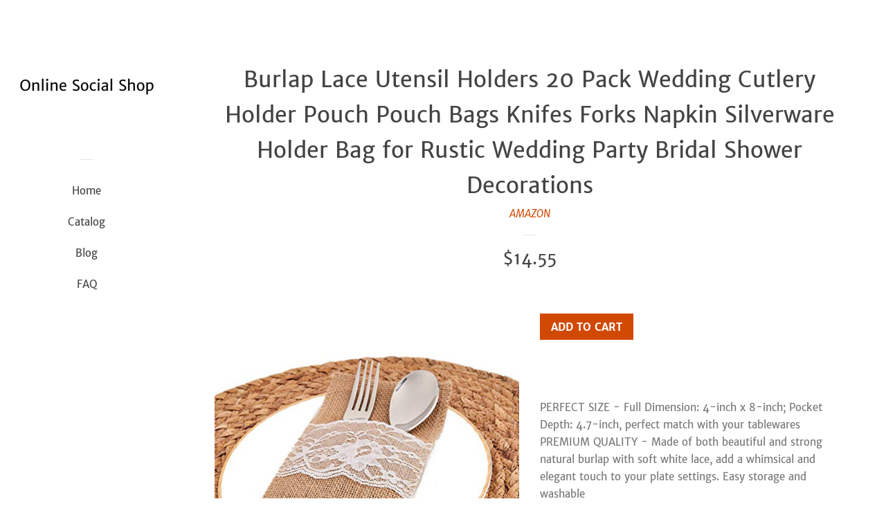

--- FILE ---
content_type: text/html; charset=utf-8
request_url: https://onlinesocialshop.com/products/spoon-holder-burlap-lace-utensil-holders-20-pack-wedding-cutlery-holder-p-b07h4nvc4b
body_size: 14676
content:
<!doctype html>
<html class="no-js">
<head>
  
  <meta name="p:domain_verify" content="5cc42ba770ace7add0c219efdb6e124a"/>

  <!-- Basic page needs ================================================== -->
  <meta charset="utf-8">
  <meta http-equiv="X-UA-Compatible" content="IE=edge,chrome=1">

  

  <!-- Title and description ================================================== -->
  <title>
  Burlap Lace Utensil Holders 20 Pack Wedding Cutlery Holder Pouch Pouch &ndash; Online Social Shop
  </title>

  
  <meta name="description" content="PERFECT SIZE - Full Dimension: 4-inch x 8-inch; Pocket Depth: 4.7-inch, perfect match with your tablewares PREMIUM QUALITY - Made of both beautiful and strong natural burlap with soft white lace, add a whimsical and elegant touch to your plate settings. Easy storage and washable VINTAGE STYLE - This tableware utensil h">
  

  <!-- Social meta ================================================== -->
  <!-- /snippets/social-meta-tags.liquid -->




<meta property="og:site_name" content="Online Social Shop">
<meta property="og:url" content="https://onlinesocialshop.com/products/spoon-holder-burlap-lace-utensil-holders-20-pack-wedding-cutlery-holder-p-b07h4nvc4b">
<meta property="og:title" content="Burlap Lace Utensil Holders 20 Pack Wedding Cutlery Holder Pouch Pouch Bags Knifes Forks Napkin Silverware Holder Bag for Rustic Wedding Party Bridal Shower Decorations">
<meta property="og:type" content="product">
<meta property="og:description" content="PERFECT SIZE - Full Dimension: 4-inch x 8-inch; Pocket Depth: 4.7-inch, perfect match with your tablewares PREMIUM QUALITY - Made of both beautiful and strong natural burlap with soft white lace, add a whimsical and elegant touch to your plate settings. Easy storage and washable VINTAGE STYLE - This tableware utensil h">

  <meta property="og:price:amount" content="14.55">
  <meta property="og:price:currency" content="USD">

<meta property="og:image" content="http://onlinesocialshop.com/cdn/shop/products/61QHNTjFmaL._SL1500_1200x1200.jpg?v=1573749134">
<meta property="og:image:secure_url" content="https://onlinesocialshop.com/cdn/shop/products/61QHNTjFmaL._SL1500_1200x1200.jpg?v=1573749134">


<meta name="twitter:card" content="summary_large_image">
<meta name="twitter:title" content="Burlap Lace Utensil Holders 20 Pack Wedding Cutlery Holder Pouch Pouch Bags Knifes Forks Napkin Silverware Holder Bag for Rustic Wedding Party Bridal Shower Decorations">
<meta name="twitter:description" content="PERFECT SIZE - Full Dimension: 4-inch x 8-inch; Pocket Depth: 4.7-inch, perfect match with your tablewares PREMIUM QUALITY - Made of both beautiful and strong natural burlap with soft white lace, add a whimsical and elegant touch to your plate settings. Easy storage and washable VINTAGE STYLE - This tableware utensil h">


  <!-- Helpers ================================================== -->
  <link rel="canonical" href="https://onlinesocialshop.com/products/spoon-holder-burlap-lace-utensil-holders-20-pack-wedding-cutlery-holder-p-b07h4nvc4b">
  <meta name="viewport" content="width=device-width, initial-scale=1, shrink-to-fit=no">

  
    <!-- Ajaxify Cart Plugin ================================================== -->
    <link href="//onlinesocialshop.com/cdn/shop/t/2/assets/ajaxify.scss.css?v=116934885307387594241552573796" rel="stylesheet" type="text/css" media="all" />
  

  <!-- CSS ================================================== -->
  <link href="//onlinesocialshop.com/cdn/shop/t/2/assets/timber.scss.css?v=149736090279603911631656106645" rel="stylesheet" type="text/css" media="all" />

  <script>
    window.theme = window.theme || {};

    var theme = {
      cartType: 'drawer',
      moneyFormat: "${{amount}}",
      currentTemplate: 'product',
      variables: {
        mediaQuerySmall: 'screen and (max-width: 480px)',
        bpSmall: false
      }
    }

    document.documentElement.className = document.documentElement.className.replace('no-js', 'js');
  </script>

  <!-- Header hook for plugins ================================================== -->
  <script>window.performance && window.performance.mark && window.performance.mark('shopify.content_for_header.start');</script><meta id="shopify-digital-wallet" name="shopify-digital-wallet" content="/4893671527/digital_wallets/dialog">
<link rel="alternate" type="application/json+oembed" href="https://onlinesocialshop.com/products/spoon-holder-burlap-lace-utensil-holders-20-pack-wedding-cutlery-holder-p-b07h4nvc4b.oembed">
<script async="async" src="/checkouts/internal/preloads.js?locale=en-US"></script>
<script id="shopify-features" type="application/json">{"accessToken":"490b5606021ac5fcaaa2072d051d9f3c","betas":["rich-media-storefront-analytics"],"domain":"onlinesocialshop.com","predictiveSearch":true,"shopId":4893671527,"locale":"en"}</script>
<script>var Shopify = Shopify || {};
Shopify.shop = "onlinesocialshop.myshopify.com";
Shopify.locale = "en";
Shopify.currency = {"active":"USD","rate":"1.0"};
Shopify.country = "US";
Shopify.theme = {"name":"pop-customized-06mar2019-0932am","id":40821063783,"schema_name":"Pop","schema_version":"8.0.3","theme_store_id":null,"role":"main"};
Shopify.theme.handle = "null";
Shopify.theme.style = {"id":null,"handle":null};
Shopify.cdnHost = "onlinesocialshop.com/cdn";
Shopify.routes = Shopify.routes || {};
Shopify.routes.root = "/";</script>
<script type="module">!function(o){(o.Shopify=o.Shopify||{}).modules=!0}(window);</script>
<script>!function(o){function n(){var o=[];function n(){o.push(Array.prototype.slice.apply(arguments))}return n.q=o,n}var t=o.Shopify=o.Shopify||{};t.loadFeatures=n(),t.autoloadFeatures=n()}(window);</script>
<script id="shop-js-analytics" type="application/json">{"pageType":"product"}</script>
<script defer="defer" async type="module" src="//onlinesocialshop.com/cdn/shopifycloud/shop-js/modules/v2/client.init-shop-cart-sync_BT-GjEfc.en.esm.js"></script>
<script defer="defer" async type="module" src="//onlinesocialshop.com/cdn/shopifycloud/shop-js/modules/v2/chunk.common_D58fp_Oc.esm.js"></script>
<script defer="defer" async type="module" src="//onlinesocialshop.com/cdn/shopifycloud/shop-js/modules/v2/chunk.modal_xMitdFEc.esm.js"></script>
<script type="module">
  await import("//onlinesocialshop.com/cdn/shopifycloud/shop-js/modules/v2/client.init-shop-cart-sync_BT-GjEfc.en.esm.js");
await import("//onlinesocialshop.com/cdn/shopifycloud/shop-js/modules/v2/chunk.common_D58fp_Oc.esm.js");
await import("//onlinesocialshop.com/cdn/shopifycloud/shop-js/modules/v2/chunk.modal_xMitdFEc.esm.js");

  window.Shopify.SignInWithShop?.initShopCartSync?.({"fedCMEnabled":true,"windoidEnabled":true});

</script>
<script id="__st">var __st={"a":4893671527,"offset":-18000,"reqid":"20faebbf-b8a9-4211-80fb-2146679106ba-1769180048","pageurl":"onlinesocialshop.com\/products\/spoon-holder-burlap-lace-utensil-holders-20-pack-wedding-cutlery-holder-p-b07h4nvc4b","u":"9ddbf1485840","p":"product","rtyp":"product","rid":4363229528167};</script>
<script>window.ShopifyPaypalV4VisibilityTracking = true;</script>
<script id="captcha-bootstrap">!function(){'use strict';const t='contact',e='account',n='new_comment',o=[[t,t],['blogs',n],['comments',n],[t,'customer']],c=[[e,'customer_login'],[e,'guest_login'],[e,'recover_customer_password'],[e,'create_customer']],r=t=>t.map((([t,e])=>`form[action*='/${t}']:not([data-nocaptcha='true']) input[name='form_type'][value='${e}']`)).join(','),a=t=>()=>t?[...document.querySelectorAll(t)].map((t=>t.form)):[];function s(){const t=[...o],e=r(t);return a(e)}const i='password',u='form_key',d=['recaptcha-v3-token','g-recaptcha-response','h-captcha-response',i],f=()=>{try{return window.sessionStorage}catch{return}},m='__shopify_v',_=t=>t.elements[u];function p(t,e,n=!1){try{const o=window.sessionStorage,c=JSON.parse(o.getItem(e)),{data:r}=function(t){const{data:e,action:n}=t;return t[m]||n?{data:e,action:n}:{data:t,action:n}}(c);for(const[e,n]of Object.entries(r))t.elements[e]&&(t.elements[e].value=n);n&&o.removeItem(e)}catch(o){console.error('form repopulation failed',{error:o})}}const l='form_type',E='cptcha';function T(t){t.dataset[E]=!0}const w=window,h=w.document,L='Shopify',v='ce_forms',y='captcha';let A=!1;((t,e)=>{const n=(g='f06e6c50-85a8-45c8-87d0-21a2b65856fe',I='https://cdn.shopify.com/shopifycloud/storefront-forms-hcaptcha/ce_storefront_forms_captcha_hcaptcha.v1.5.2.iife.js',D={infoText:'Protected by hCaptcha',privacyText:'Privacy',termsText:'Terms'},(t,e,n)=>{const o=w[L][v],c=o.bindForm;if(c)return c(t,g,e,D).then(n);var r;o.q.push([[t,g,e,D],n]),r=I,A||(h.body.append(Object.assign(h.createElement('script'),{id:'captcha-provider',async:!0,src:r})),A=!0)});var g,I,D;w[L]=w[L]||{},w[L][v]=w[L][v]||{},w[L][v].q=[],w[L][y]=w[L][y]||{},w[L][y].protect=function(t,e){n(t,void 0,e),T(t)},Object.freeze(w[L][y]),function(t,e,n,w,h,L){const[v,y,A,g]=function(t,e,n){const i=e?o:[],u=t?c:[],d=[...i,...u],f=r(d),m=r(i),_=r(d.filter((([t,e])=>n.includes(e))));return[a(f),a(m),a(_),s()]}(w,h,L),I=t=>{const e=t.target;return e instanceof HTMLFormElement?e:e&&e.form},D=t=>v().includes(t);t.addEventListener('submit',(t=>{const e=I(t);if(!e)return;const n=D(e)&&!e.dataset.hcaptchaBound&&!e.dataset.recaptchaBound,o=_(e),c=g().includes(e)&&(!o||!o.value);(n||c)&&t.preventDefault(),c&&!n&&(function(t){try{if(!f())return;!function(t){const e=f();if(!e)return;const n=_(t);if(!n)return;const o=n.value;o&&e.removeItem(o)}(t);const e=Array.from(Array(32),(()=>Math.random().toString(36)[2])).join('');!function(t,e){_(t)||t.append(Object.assign(document.createElement('input'),{type:'hidden',name:u})),t.elements[u].value=e}(t,e),function(t,e){const n=f();if(!n)return;const o=[...t.querySelectorAll(`input[type='${i}']`)].map((({name:t})=>t)),c=[...d,...o],r={};for(const[a,s]of new FormData(t).entries())c.includes(a)||(r[a]=s);n.setItem(e,JSON.stringify({[m]:1,action:t.action,data:r}))}(t,e)}catch(e){console.error('failed to persist form',e)}}(e),e.submit())}));const S=(t,e)=>{t&&!t.dataset[E]&&(n(t,e.some((e=>e===t))),T(t))};for(const o of['focusin','change'])t.addEventListener(o,(t=>{const e=I(t);D(e)&&S(e,y())}));const B=e.get('form_key'),M=e.get(l),P=B&&M;t.addEventListener('DOMContentLoaded',(()=>{const t=y();if(P)for(const e of t)e.elements[l].value===M&&p(e,B);[...new Set([...A(),...v().filter((t=>'true'===t.dataset.shopifyCaptcha))])].forEach((e=>S(e,t)))}))}(h,new URLSearchParams(w.location.search),n,t,e,['guest_login'])})(!0,!0)}();</script>
<script integrity="sha256-4kQ18oKyAcykRKYeNunJcIwy7WH5gtpwJnB7kiuLZ1E=" data-source-attribution="shopify.loadfeatures" defer="defer" src="//onlinesocialshop.com/cdn/shopifycloud/storefront/assets/storefront/load_feature-a0a9edcb.js" crossorigin="anonymous"></script>
<script data-source-attribution="shopify.dynamic_checkout.dynamic.init">var Shopify=Shopify||{};Shopify.PaymentButton=Shopify.PaymentButton||{isStorefrontPortableWallets:!0,init:function(){window.Shopify.PaymentButton.init=function(){};var t=document.createElement("script");t.src="https://onlinesocialshop.com/cdn/shopifycloud/portable-wallets/latest/portable-wallets.en.js",t.type="module",document.head.appendChild(t)}};
</script>
<script data-source-attribution="shopify.dynamic_checkout.buyer_consent">
  function portableWalletsHideBuyerConsent(e){var t=document.getElementById("shopify-buyer-consent"),n=document.getElementById("shopify-subscription-policy-button");t&&n&&(t.classList.add("hidden"),t.setAttribute("aria-hidden","true"),n.removeEventListener("click",e))}function portableWalletsShowBuyerConsent(e){var t=document.getElementById("shopify-buyer-consent"),n=document.getElementById("shopify-subscription-policy-button");t&&n&&(t.classList.remove("hidden"),t.removeAttribute("aria-hidden"),n.addEventListener("click",e))}window.Shopify?.PaymentButton&&(window.Shopify.PaymentButton.hideBuyerConsent=portableWalletsHideBuyerConsent,window.Shopify.PaymentButton.showBuyerConsent=portableWalletsShowBuyerConsent);
</script>
<script data-source-attribution="shopify.dynamic_checkout.cart.bootstrap">document.addEventListener("DOMContentLoaded",(function(){function t(){return document.querySelector("shopify-accelerated-checkout-cart, shopify-accelerated-checkout")}if(t())Shopify.PaymentButton.init();else{new MutationObserver((function(e,n){t()&&(Shopify.PaymentButton.init(),n.disconnect())})).observe(document.body,{childList:!0,subtree:!0})}}));
</script>

<script>window.performance && window.performance.mark && window.performance.mark('shopify.content_for_header.end');</script>

  
  

  
  <script src="//onlinesocialshop.com/cdn/shop/t/2/assets/jquery-2.2.3.min.js?v=58211863146907186831552573790" type="text/javascript"></script>
  <script src="//onlinesocialshop.com/cdn/shop/t/2/assets/modernizr.min.js?v=520786850485634651552573791" type="text/javascript"></script>

  <script src="//onlinesocialshop.com/cdn/shop/t/2/assets/lazysizes.min.js?v=177476512571513845041552573791" async="async"></script>

  <script src="//onlinesocialshop.com/cdn/shop/t/2/assets/theme.js?v=97239712952730064071552573791" defer="defer"></script>

<link href="https://monorail-edge.shopifysvc.com" rel="dns-prefetch">
<script>(function(){if ("sendBeacon" in navigator && "performance" in window) {try {var session_token_from_headers = performance.getEntriesByType('navigation')[0].serverTiming.find(x => x.name == '_s').description;} catch {var session_token_from_headers = undefined;}var session_cookie_matches = document.cookie.match(/_shopify_s=([^;]*)/);var session_token_from_cookie = session_cookie_matches && session_cookie_matches.length === 2 ? session_cookie_matches[1] : "";var session_token = session_token_from_headers || session_token_from_cookie || "";function handle_abandonment_event(e) {var entries = performance.getEntries().filter(function(entry) {return /monorail-edge.shopifysvc.com/.test(entry.name);});if (!window.abandonment_tracked && entries.length === 0) {window.abandonment_tracked = true;var currentMs = Date.now();var navigation_start = performance.timing.navigationStart;var payload = {shop_id: 4893671527,url: window.location.href,navigation_start,duration: currentMs - navigation_start,session_token,page_type: "product"};window.navigator.sendBeacon("https://monorail-edge.shopifysvc.com/v1/produce", JSON.stringify({schema_id: "online_store_buyer_site_abandonment/1.1",payload: payload,metadata: {event_created_at_ms: currentMs,event_sent_at_ms: currentMs}}));}}window.addEventListener('pagehide', handle_abandonment_event);}}());</script>
<script id="web-pixels-manager-setup">(function e(e,d,r,n,o){if(void 0===o&&(o={}),!Boolean(null===(a=null===(i=window.Shopify)||void 0===i?void 0:i.analytics)||void 0===a?void 0:a.replayQueue)){var i,a;window.Shopify=window.Shopify||{};var t=window.Shopify;t.analytics=t.analytics||{};var s=t.analytics;s.replayQueue=[],s.publish=function(e,d,r){return s.replayQueue.push([e,d,r]),!0};try{self.performance.mark("wpm:start")}catch(e){}var l=function(){var e={modern:/Edge?\/(1{2}[4-9]|1[2-9]\d|[2-9]\d{2}|\d{4,})\.\d+(\.\d+|)|Firefox\/(1{2}[4-9]|1[2-9]\d|[2-9]\d{2}|\d{4,})\.\d+(\.\d+|)|Chrom(ium|e)\/(9{2}|\d{3,})\.\d+(\.\d+|)|(Maci|X1{2}).+ Version\/(15\.\d+|(1[6-9]|[2-9]\d|\d{3,})\.\d+)([,.]\d+|)( \(\w+\)|)( Mobile\/\w+|) Safari\/|Chrome.+OPR\/(9{2}|\d{3,})\.\d+\.\d+|(CPU[ +]OS|iPhone[ +]OS|CPU[ +]iPhone|CPU IPhone OS|CPU iPad OS)[ +]+(15[._]\d+|(1[6-9]|[2-9]\d|\d{3,})[._]\d+)([._]\d+|)|Android:?[ /-](13[3-9]|1[4-9]\d|[2-9]\d{2}|\d{4,})(\.\d+|)(\.\d+|)|Android.+Firefox\/(13[5-9]|1[4-9]\d|[2-9]\d{2}|\d{4,})\.\d+(\.\d+|)|Android.+Chrom(ium|e)\/(13[3-9]|1[4-9]\d|[2-9]\d{2}|\d{4,})\.\d+(\.\d+|)|SamsungBrowser\/([2-9]\d|\d{3,})\.\d+/,legacy:/Edge?\/(1[6-9]|[2-9]\d|\d{3,})\.\d+(\.\d+|)|Firefox\/(5[4-9]|[6-9]\d|\d{3,})\.\d+(\.\d+|)|Chrom(ium|e)\/(5[1-9]|[6-9]\d|\d{3,})\.\d+(\.\d+|)([\d.]+$|.*Safari\/(?![\d.]+ Edge\/[\d.]+$))|(Maci|X1{2}).+ Version\/(10\.\d+|(1[1-9]|[2-9]\d|\d{3,})\.\d+)([,.]\d+|)( \(\w+\)|)( Mobile\/\w+|) Safari\/|Chrome.+OPR\/(3[89]|[4-9]\d|\d{3,})\.\d+\.\d+|(CPU[ +]OS|iPhone[ +]OS|CPU[ +]iPhone|CPU IPhone OS|CPU iPad OS)[ +]+(10[._]\d+|(1[1-9]|[2-9]\d|\d{3,})[._]\d+)([._]\d+|)|Android:?[ /-](13[3-9]|1[4-9]\d|[2-9]\d{2}|\d{4,})(\.\d+|)(\.\d+|)|Mobile Safari.+OPR\/([89]\d|\d{3,})\.\d+\.\d+|Android.+Firefox\/(13[5-9]|1[4-9]\d|[2-9]\d{2}|\d{4,})\.\d+(\.\d+|)|Android.+Chrom(ium|e)\/(13[3-9]|1[4-9]\d|[2-9]\d{2}|\d{4,})\.\d+(\.\d+|)|Android.+(UC? ?Browser|UCWEB|U3)[ /]?(15\.([5-9]|\d{2,})|(1[6-9]|[2-9]\d|\d{3,})\.\d+)\.\d+|SamsungBrowser\/(5\.\d+|([6-9]|\d{2,})\.\d+)|Android.+MQ{2}Browser\/(14(\.(9|\d{2,})|)|(1[5-9]|[2-9]\d|\d{3,})(\.\d+|))(\.\d+|)|K[Aa][Ii]OS\/(3\.\d+|([4-9]|\d{2,})\.\d+)(\.\d+|)/},d=e.modern,r=e.legacy,n=navigator.userAgent;return n.match(d)?"modern":n.match(r)?"legacy":"unknown"}(),u="modern"===l?"modern":"legacy",c=(null!=n?n:{modern:"",legacy:""})[u],f=function(e){return[e.baseUrl,"/wpm","/b",e.hashVersion,"modern"===e.buildTarget?"m":"l",".js"].join("")}({baseUrl:d,hashVersion:r,buildTarget:u}),m=function(e){var d=e.version,r=e.bundleTarget,n=e.surface,o=e.pageUrl,i=e.monorailEndpoint;return{emit:function(e){var a=e.status,t=e.errorMsg,s=(new Date).getTime(),l=JSON.stringify({metadata:{event_sent_at_ms:s},events:[{schema_id:"web_pixels_manager_load/3.1",payload:{version:d,bundle_target:r,page_url:o,status:a,surface:n,error_msg:t},metadata:{event_created_at_ms:s}}]});if(!i)return console&&console.warn&&console.warn("[Web Pixels Manager] No Monorail endpoint provided, skipping logging."),!1;try{return self.navigator.sendBeacon.bind(self.navigator)(i,l)}catch(e){}var u=new XMLHttpRequest;try{return u.open("POST",i,!0),u.setRequestHeader("Content-Type","text/plain"),u.send(l),!0}catch(e){return console&&console.warn&&console.warn("[Web Pixels Manager] Got an unhandled error while logging to Monorail."),!1}}}}({version:r,bundleTarget:l,surface:e.surface,pageUrl:self.location.href,monorailEndpoint:e.monorailEndpoint});try{o.browserTarget=l,function(e){var d=e.src,r=e.async,n=void 0===r||r,o=e.onload,i=e.onerror,a=e.sri,t=e.scriptDataAttributes,s=void 0===t?{}:t,l=document.createElement("script"),u=document.querySelector("head"),c=document.querySelector("body");if(l.async=n,l.src=d,a&&(l.integrity=a,l.crossOrigin="anonymous"),s)for(var f in s)if(Object.prototype.hasOwnProperty.call(s,f))try{l.dataset[f]=s[f]}catch(e){}if(o&&l.addEventListener("load",o),i&&l.addEventListener("error",i),u)u.appendChild(l);else{if(!c)throw new Error("Did not find a head or body element to append the script");c.appendChild(l)}}({src:f,async:!0,onload:function(){if(!function(){var e,d;return Boolean(null===(d=null===(e=window.Shopify)||void 0===e?void 0:e.analytics)||void 0===d?void 0:d.initialized)}()){var d=window.webPixelsManager.init(e)||void 0;if(d){var r=window.Shopify.analytics;r.replayQueue.forEach((function(e){var r=e[0],n=e[1],o=e[2];d.publishCustomEvent(r,n,o)})),r.replayQueue=[],r.publish=d.publishCustomEvent,r.visitor=d.visitor,r.initialized=!0}}},onerror:function(){return m.emit({status:"failed",errorMsg:"".concat(f," has failed to load")})},sri:function(e){var d=/^sha384-[A-Za-z0-9+/=]+$/;return"string"==typeof e&&d.test(e)}(c)?c:"",scriptDataAttributes:o}),m.emit({status:"loading"})}catch(e){m.emit({status:"failed",errorMsg:(null==e?void 0:e.message)||"Unknown error"})}}})({shopId: 4893671527,storefrontBaseUrl: "https://onlinesocialshop.com",extensionsBaseUrl: "https://extensions.shopifycdn.com/cdn/shopifycloud/web-pixels-manager",monorailEndpoint: "https://monorail-edge.shopifysvc.com/unstable/produce_batch",surface: "storefront-renderer",enabledBetaFlags: ["2dca8a86"],webPixelsConfigList: [{"id":"shopify-app-pixel","configuration":"{}","eventPayloadVersion":"v1","runtimeContext":"STRICT","scriptVersion":"0450","apiClientId":"shopify-pixel","type":"APP","privacyPurposes":["ANALYTICS","MARKETING"]},{"id":"shopify-custom-pixel","eventPayloadVersion":"v1","runtimeContext":"LAX","scriptVersion":"0450","apiClientId":"shopify-pixel","type":"CUSTOM","privacyPurposes":["ANALYTICS","MARKETING"]}],isMerchantRequest: false,initData: {"shop":{"name":"Online Social Shop","paymentSettings":{"currencyCode":"USD"},"myshopifyDomain":"onlinesocialshop.myshopify.com","countryCode":"US","storefrontUrl":"https:\/\/onlinesocialshop.com"},"customer":null,"cart":null,"checkout":null,"productVariants":[{"price":{"amount":14.55,"currencyCode":"USD"},"product":{"title":"Burlap Lace Utensil Holders 20 Pack Wedding Cutlery Holder Pouch Pouch Bags Knifes Forks Napkin Silverware Holder Bag for Rustic Wedding Party Bridal Shower Decorations","vendor":"AMAZON","id":"4363229528167","untranslatedTitle":"Burlap Lace Utensil Holders 20 Pack Wedding Cutlery Holder Pouch Pouch Bags Knifes Forks Napkin Silverware Holder Bag for Rustic Wedding Party Bridal Shower Decorations","url":"\/products\/spoon-holder-burlap-lace-utensil-holders-20-pack-wedding-cutlery-holder-p-b07h4nvc4b","type":"Home \u0026 Kitchen"},"id":"31267227271271","image":{"src":"\/\/onlinesocialshop.com\/cdn\/shop\/products\/61QHNTjFmaL._SL1500.jpg?v=1573749134"},"sku":"B07H4NVC4B","title":"Default Title","untranslatedTitle":"Default Title"}],"purchasingCompany":null},},"https://onlinesocialshop.com/cdn","fcfee988w5aeb613cpc8e4bc33m6693e112",{"modern":"","legacy":""},{"shopId":"4893671527","storefrontBaseUrl":"https:\/\/onlinesocialshop.com","extensionBaseUrl":"https:\/\/extensions.shopifycdn.com\/cdn\/shopifycloud\/web-pixels-manager","surface":"storefront-renderer","enabledBetaFlags":"[\"2dca8a86\"]","isMerchantRequest":"false","hashVersion":"fcfee988w5aeb613cpc8e4bc33m6693e112","publish":"custom","events":"[[\"page_viewed\",{}],[\"product_viewed\",{\"productVariant\":{\"price\":{\"amount\":14.55,\"currencyCode\":\"USD\"},\"product\":{\"title\":\"Burlap Lace Utensil Holders 20 Pack Wedding Cutlery Holder Pouch Pouch Bags Knifes Forks Napkin Silverware Holder Bag for Rustic Wedding Party Bridal Shower Decorations\",\"vendor\":\"AMAZON\",\"id\":\"4363229528167\",\"untranslatedTitle\":\"Burlap Lace Utensil Holders 20 Pack Wedding Cutlery Holder Pouch Pouch Bags Knifes Forks Napkin Silverware Holder Bag for Rustic Wedding Party Bridal Shower Decorations\",\"url\":\"\/products\/spoon-holder-burlap-lace-utensil-holders-20-pack-wedding-cutlery-holder-p-b07h4nvc4b\",\"type\":\"Home \u0026 Kitchen\"},\"id\":\"31267227271271\",\"image\":{\"src\":\"\/\/onlinesocialshop.com\/cdn\/shop\/products\/61QHNTjFmaL._SL1500.jpg?v=1573749134\"},\"sku\":\"B07H4NVC4B\",\"title\":\"Default Title\",\"untranslatedTitle\":\"Default Title\"}}]]"});</script><script>
  window.ShopifyAnalytics = window.ShopifyAnalytics || {};
  window.ShopifyAnalytics.meta = window.ShopifyAnalytics.meta || {};
  window.ShopifyAnalytics.meta.currency = 'USD';
  var meta = {"product":{"id":4363229528167,"gid":"gid:\/\/shopify\/Product\/4363229528167","vendor":"AMAZON","type":"Home \u0026 Kitchen","handle":"spoon-holder-burlap-lace-utensil-holders-20-pack-wedding-cutlery-holder-p-b07h4nvc4b","variants":[{"id":31267227271271,"price":1455,"name":"Burlap Lace Utensil Holders 20 Pack Wedding Cutlery Holder Pouch Pouch Bags Knifes Forks Napkin Silverware Holder Bag for Rustic Wedding Party Bridal Shower Decorations","public_title":null,"sku":"B07H4NVC4B"}],"remote":false},"page":{"pageType":"product","resourceType":"product","resourceId":4363229528167,"requestId":"20faebbf-b8a9-4211-80fb-2146679106ba-1769180048"}};
  for (var attr in meta) {
    window.ShopifyAnalytics.meta[attr] = meta[attr];
  }
</script>
<script class="analytics">
  (function () {
    var customDocumentWrite = function(content) {
      var jquery = null;

      if (window.jQuery) {
        jquery = window.jQuery;
      } else if (window.Checkout && window.Checkout.$) {
        jquery = window.Checkout.$;
      }

      if (jquery) {
        jquery('body').append(content);
      }
    };

    var hasLoggedConversion = function(token) {
      if (token) {
        return document.cookie.indexOf('loggedConversion=' + token) !== -1;
      }
      return false;
    }

    var setCookieIfConversion = function(token) {
      if (token) {
        var twoMonthsFromNow = new Date(Date.now());
        twoMonthsFromNow.setMonth(twoMonthsFromNow.getMonth() + 2);

        document.cookie = 'loggedConversion=' + token + '; expires=' + twoMonthsFromNow;
      }
    }

    var trekkie = window.ShopifyAnalytics.lib = window.trekkie = window.trekkie || [];
    if (trekkie.integrations) {
      return;
    }
    trekkie.methods = [
      'identify',
      'page',
      'ready',
      'track',
      'trackForm',
      'trackLink'
    ];
    trekkie.factory = function(method) {
      return function() {
        var args = Array.prototype.slice.call(arguments);
        args.unshift(method);
        trekkie.push(args);
        return trekkie;
      };
    };
    for (var i = 0; i < trekkie.methods.length; i++) {
      var key = trekkie.methods[i];
      trekkie[key] = trekkie.factory(key);
    }
    trekkie.load = function(config) {
      trekkie.config = config || {};
      trekkie.config.initialDocumentCookie = document.cookie;
      var first = document.getElementsByTagName('script')[0];
      var script = document.createElement('script');
      script.type = 'text/javascript';
      script.onerror = function(e) {
        var scriptFallback = document.createElement('script');
        scriptFallback.type = 'text/javascript';
        scriptFallback.onerror = function(error) {
                var Monorail = {
      produce: function produce(monorailDomain, schemaId, payload) {
        var currentMs = new Date().getTime();
        var event = {
          schema_id: schemaId,
          payload: payload,
          metadata: {
            event_created_at_ms: currentMs,
            event_sent_at_ms: currentMs
          }
        };
        return Monorail.sendRequest("https://" + monorailDomain + "/v1/produce", JSON.stringify(event));
      },
      sendRequest: function sendRequest(endpointUrl, payload) {
        // Try the sendBeacon API
        if (window && window.navigator && typeof window.navigator.sendBeacon === 'function' && typeof window.Blob === 'function' && !Monorail.isIos12()) {
          var blobData = new window.Blob([payload], {
            type: 'text/plain'
          });

          if (window.navigator.sendBeacon(endpointUrl, blobData)) {
            return true;
          } // sendBeacon was not successful

        } // XHR beacon

        var xhr = new XMLHttpRequest();

        try {
          xhr.open('POST', endpointUrl);
          xhr.setRequestHeader('Content-Type', 'text/plain');
          xhr.send(payload);
        } catch (e) {
          console.log(e);
        }

        return false;
      },
      isIos12: function isIos12() {
        return window.navigator.userAgent.lastIndexOf('iPhone; CPU iPhone OS 12_') !== -1 || window.navigator.userAgent.lastIndexOf('iPad; CPU OS 12_') !== -1;
      }
    };
    Monorail.produce('monorail-edge.shopifysvc.com',
      'trekkie_storefront_load_errors/1.1',
      {shop_id: 4893671527,
      theme_id: 40821063783,
      app_name: "storefront",
      context_url: window.location.href,
      source_url: "//onlinesocialshop.com/cdn/s/trekkie.storefront.8d95595f799fbf7e1d32231b9a28fd43b70c67d3.min.js"});

        };
        scriptFallback.async = true;
        scriptFallback.src = '//onlinesocialshop.com/cdn/s/trekkie.storefront.8d95595f799fbf7e1d32231b9a28fd43b70c67d3.min.js';
        first.parentNode.insertBefore(scriptFallback, first);
      };
      script.async = true;
      script.src = '//onlinesocialshop.com/cdn/s/trekkie.storefront.8d95595f799fbf7e1d32231b9a28fd43b70c67d3.min.js';
      first.parentNode.insertBefore(script, first);
    };
    trekkie.load(
      {"Trekkie":{"appName":"storefront","development":false,"defaultAttributes":{"shopId":4893671527,"isMerchantRequest":null,"themeId":40821063783,"themeCityHash":"11142071606138696777","contentLanguage":"en","currency":"USD","eventMetadataId":"aace26b3-739c-4ee5-aa41-3a221b4a1349"},"isServerSideCookieWritingEnabled":true,"monorailRegion":"shop_domain","enabledBetaFlags":["65f19447"]},"Session Attribution":{},"S2S":{"facebookCapiEnabled":false,"source":"trekkie-storefront-renderer","apiClientId":580111}}
    );

    var loaded = false;
    trekkie.ready(function() {
      if (loaded) return;
      loaded = true;

      window.ShopifyAnalytics.lib = window.trekkie;

      var originalDocumentWrite = document.write;
      document.write = customDocumentWrite;
      try { window.ShopifyAnalytics.merchantGoogleAnalytics.call(this); } catch(error) {};
      document.write = originalDocumentWrite;

      window.ShopifyAnalytics.lib.page(null,{"pageType":"product","resourceType":"product","resourceId":4363229528167,"requestId":"20faebbf-b8a9-4211-80fb-2146679106ba-1769180048","shopifyEmitted":true});

      var match = window.location.pathname.match(/checkouts\/(.+)\/(thank_you|post_purchase)/)
      var token = match? match[1]: undefined;
      if (!hasLoggedConversion(token)) {
        setCookieIfConversion(token);
        window.ShopifyAnalytics.lib.track("Viewed Product",{"currency":"USD","variantId":31267227271271,"productId":4363229528167,"productGid":"gid:\/\/shopify\/Product\/4363229528167","name":"Burlap Lace Utensil Holders 20 Pack Wedding Cutlery Holder Pouch Pouch Bags Knifes Forks Napkin Silverware Holder Bag for Rustic Wedding Party Bridal Shower Decorations","price":"14.55","sku":"B07H4NVC4B","brand":"AMAZON","variant":null,"category":"Home \u0026 Kitchen","nonInteraction":true,"remote":false},undefined,undefined,{"shopifyEmitted":true});
      window.ShopifyAnalytics.lib.track("monorail:\/\/trekkie_storefront_viewed_product\/1.1",{"currency":"USD","variantId":31267227271271,"productId":4363229528167,"productGid":"gid:\/\/shopify\/Product\/4363229528167","name":"Burlap Lace Utensil Holders 20 Pack Wedding Cutlery Holder Pouch Pouch Bags Knifes Forks Napkin Silverware Holder Bag for Rustic Wedding Party Bridal Shower Decorations","price":"14.55","sku":"B07H4NVC4B","brand":"AMAZON","variant":null,"category":"Home \u0026 Kitchen","nonInteraction":true,"remote":false,"referer":"https:\/\/onlinesocialshop.com\/products\/spoon-holder-burlap-lace-utensil-holders-20-pack-wedding-cutlery-holder-p-b07h4nvc4b"});
      }
    });


        var eventsListenerScript = document.createElement('script');
        eventsListenerScript.async = true;
        eventsListenerScript.src = "//onlinesocialshop.com/cdn/shopifycloud/storefront/assets/shop_events_listener-3da45d37.js";
        document.getElementsByTagName('head')[0].appendChild(eventsListenerScript);

})();</script>
<script
  defer
  src="https://onlinesocialshop.com/cdn/shopifycloud/perf-kit/shopify-perf-kit-3.0.4.min.js"
  data-application="storefront-renderer"
  data-shop-id="4893671527"
  data-render-region="gcp-us-central1"
  data-page-type="product"
  data-theme-instance-id="40821063783"
  data-theme-name="Pop"
  data-theme-version="8.0.3"
  data-monorail-region="shop_domain"
  data-resource-timing-sampling-rate="10"
  data-shs="true"
  data-shs-beacon="true"
  data-shs-export-with-fetch="true"
  data-shs-logs-sample-rate="1"
  data-shs-beacon-endpoint="https://onlinesocialshop.com/api/collect"
></script>
</head>


<body id="burlap-lace-utensil-holders-20-pack-wedding-cutlery-holder-pouch-pouch" class="template-product" >

  <div id="shopify-section-header" class="shopify-section">





<style>
.site-header {
  
}

@media screen and (max-width: 1024px) {
  .site-header {
    height: 70px;
  }
}



@media screen and (min-width: 1025px) {
  .main-content {
    margin: 90px 0 0 0;
  }

  .site-header {
    height: 100%;
    width: 250px;
    overflow-y: auto;
    left: 0;
    position: fixed;
  }
}

.nav-mobile {
  width: 250px;
}

.page-move--nav .page-element {
  left: 250px;
}

@media screen and (min-width: 1025px) {
  .page-wrapper {
    left: 250px;
    width: calc(100% - 250px);
  }
}

.supports-csstransforms .page-move--nav .page-element {
  left: 0;
  -webkit-transform: translateX(250px);
  -moz-transform: translateX(250px);
  -ms-transform: translateX(250px);
  -o-transform: translateX(250px);
  transform: translateX(250px);
}

@media screen and (min-width: 1025px) {
  .supports-csstransforms .page-move--cart .site-header  {
    left: -250px;
  }
  .supports-csstransforms .page-move--cart .page-wrapper {
    left: calc(250px / 2);
    transform: translateX(calc(-50% + (250px / 2)));
  }
}

@media screen and (max-width: 1024px) {
  .page-wrapper {
    top: 70px;
  }
}

.page-move--nav .ajaxify-drawer {
  right: -250px;
}

.supports-csstransforms .page-move--nav .ajaxify-drawer {
  right: 0;
  -webkit-transform: translateX(250px);
  -moz-transform: translateX(250px);
  -ms-transform: translateX(250px);
  -o-transform: translateX(250px);
  transform: translateX(250px);
}

@media screen and (max-width: 1024px) {
  .header-logo img {
    max-height: 40px;
  }
}

@media screen and (min-width: 1025px) {
  .header-logo img {
    max-height: none;
  }
}

.nav-bar {
  height: 70px;
}

@media screen and (max-width: 1024px) {
  .cart-toggle,
  .nav-toggle {
    height: 70px;
  }
}
</style>



<div class="nav-mobile">
  <nav class="nav-bar" role="navigation">
    <div class="wrapper">
      



<ul class="site-nav" id="accessibleNav">
  
    
      
        <li>
          <a href="/" class="site-nav__link site-nav__linknodrop">
            Home
          </a>
        </li>
      
    
  
    
      
        <li>
          <a href="/collections/all" class="site-nav__link site-nav__linknodrop">
            Catalog
          </a>
        </li>
      
    
  
    
      
        <li>
          <a href="/blogs/news" class="site-nav__link site-nav__linknodrop">
            Blog
          </a>
        </li>
      
    
  
    
      
        <li>
          <a href="/pages/frequently-asked-questions" class="site-nav__link site-nav__linknodrop">
            FAQ
          </a>
        </li>
      
    
  
  
</ul>

    </div>
  </nav>
</div>

<header class="site-header page-element" role="banner" data-section-id="header" data-section-type="header">
  <div class="nav-bar grid--full large--hide">

    <div class="grid-item one-quarter">
      <button type="button" class="text-link nav-toggle" id="navToggle" aria-expanded="false" aria-controls="accessibleNav">
        <div class="table-contain">
          <div class="table-contain__inner">
            <span class="icon-fallback-text">
              <span class="icon icon-hamburger" aria-hidden="true"></span>
              <span class="fallback-text">Menu</span>
            </span>
          </div>
        </div>
      </button>
    </div>

    <div class="grid-item two-quarters">

      <div class="table-contain">
        <div class="table-contain__inner">

        
          <div class="h1 header-logo" itemscope itemtype="http://schema.org/Organization">
        

        
          <a href="/" itemprop="url">
            <img src="//onlinesocialshop.com/cdn/shop/files/Online_Social_Shop_Merriweather_Sans_450x.png?v=1613771507" alt="Online Social Shop" itemprop="logo">
          </a>
        

        
          </div>
        

        </div>
      </div>
    </div>
    <div class="grid-item one-quarter">
      <a href="/cart" class="cart-toggle">
      <div class="table-contain">
        <div class="table-contain__inner">
          <span class="icon-fallback-text">
            <span class="icon icon-cart" aria-hidden="true"></span>
            <span class="fallback-text">Cart</span>
          </span>
        </div>
      </div>
      </a>
    </div>
  </div>

  <div class="wrapper">

    
    <div class="grid--full">
      <div class="grid-item medium-down--hide">
      
        <div class="h1 header-logo" itemscope itemtype="http://schema.org/Organization">
      

      
        
        
<style>
  
  
  @media screen and (min-width: 480px) { 
    #Logo-header {
      max-width: 195px;
      max-height: 60.17578125px;
    }
    #LogoWrapper-header {
      max-width: 195px;
    }
   } 
  
  
    
    @media screen and (max-width: 479px) {
      #Logo-header {
        max-width: 450px;
        max-height: 450px;
      }
      #LogoWrapper-header {
        max-width: 450px;
      }
    }
  
</style>


        <div id="LogoWrapper-header" class="logo-wrapper js">
          <a href="/" itemprop="url" style="padding-top:30.859375%;">
            <img id="Logo-header"
                 class="logo lazyload"
                 data-src="//onlinesocialshop.com/cdn/shop/files/Online_Social_Shop_Merriweather_Sans_{width}x.png?v=1613771507"
                 data-widths="[195, 380, 575, 720, 900, 1080, 1296, 1512, 1728, 2048]"
                 data-aspectratio=""
                 data-sizes="auto"
                 alt="Online Social Shop"
                 itemprop="logo">
          </a>
        </div>

        <noscript>
          <a href="/" itemprop="url">
            <img src="//onlinesocialshop.com/cdn/shop/files/Online_Social_Shop_Merriweather_Sans_450x.png?v=1613771507" alt="Online Social Shop" itemprop="logo">
          </a>
        </noscript>
      

      
        </div>
      
      </div>
    </div>

    

    <div class="medium-down--hide">
      <ul class="site-nav">
        
        
      </ul>

      <hr class="hr--small">
    </div>

    

    <nav class="medium-down--hide" role="navigation">
      



<ul class="site-nav" id="accessibleNav">
  
    
      
        <li>
          <a href="/" class="site-nav__link site-nav__linknodrop">
            Home
          </a>
        </li>
      
    
  
    
      
        <li>
          <a href="/collections/all" class="site-nav__link site-nav__linknodrop">
            Catalog
          </a>
        </li>
      
    
  
    
      
        <li>
          <a href="/blogs/news" class="site-nav__link site-nav__linknodrop">
            Blog
          </a>
        </li>
      
    
  
    
      
        <li>
          <a href="/pages/frequently-asked-questions" class="site-nav__link site-nav__linknodrop">
            FAQ
          </a>
        </li>
      
    
  
  
</ul>

    </nav>

  </div>
</header>




</div>

  <div class="page-wrapper page-element">

    <div id="shopify-section-announcement-bar" class="shopify-section">




</div>

    <main class="main-content" role="main">
      <div class="wrapper">

        <!-- /templates/product.liquid -->


<div id="shopify-section-product-template" class="shopify-section">





<div itemscope itemtype="http://schema.org/Product" id="ProductSection" data-section-id="product-template" data-section-type="product-template" data-zoom-enable="false" data-enable-history-state="true">

  <div class="product-single__header text-center">
    <meta itemprop="url" content="https://onlinesocialshop.com/products/spoon-holder-burlap-lace-utensil-holders-20-pack-wedding-cutlery-holder-p-b07h4nvc4b">
    <meta itemprop="image" content="//onlinesocialshop.com/cdn/shop/products/61QHNTjFmaL._SL1500_grande.jpg?v=1573749134">

    

    <h1 itemprop="name" class="product-single__title wvendor">Burlap Lace Utensil Holders 20 Pack Wedding Cutlery Holder Pouch Pouch Bags Knifes Forks Napkin Silverware Holder Bag for Rustic Wedding Party Bridal Shower Decorations</h1>
    
      <p class="product-single__vendor"><a href="/collections/vendors?q=AMAZON" title="AMAZON">AMAZON</a></p>
    
    <hr class="hr--small">

    

    <div class="h2 product-single__price">
      
        <span class="visuallyhidden price-a11y">Regular price</span>
      
      <span class="product-price" >
        $14.55
      </span>

      
    </div></div>

  <div class="grid product-single">
    <div class="grid-item large--one-half text-center">
      <div class="product-single__photos">
        

        
          
          
<style>
  
  
  
    #ProductImage-13552235249767 {
      max-width: 480px;
      max-height: 480.0px;
    }
    #ProductImageWrapper-13552235249767 {
      max-width: 480px;
    }
  
  
  
</style>


          <div id="ProductImageWrapper-13552235249767" class="product-single__image-wrapper js" data-image-id="13552235249767">
            <div style="padding-top:100.0%;">
              <img id="ProductImage-13552235249767"
                   class="product-single__image lazyload"
                   data-src="//onlinesocialshop.com/cdn/shop/products/61QHNTjFmaL._SL1500_{width}x.jpg?v=1573749134"
                   data-widths="[180, 360, 540, 720, 900, 1080, 1296, 1512, 1728, 2048]"
                   data-aspectratio="1.0"
                   data-sizes="auto"
                   
                   alt="Burlap Lace Utensil Holders 20 Pack Wedding Cutlery Holder Pouch Pouch Bags Knifes Forks Napkin Silverware Holder Bag for Rustic Wedding Party Bridal Shower Decorations">
            </div>
          </div>
        

        <noscript>
          <img src="//onlinesocialshop.com/cdn/shop/products/61QHNTjFmaL._SL1500_large.jpg?v=1573749134" alt="Burlap Lace Utensil Holders 20 Pack Wedding Cutlery Holder Pouch Pouch Bags Knifes Forks Napkin Silverware Holder Bag for Rustic Wedding Party Bridal Shower Decorations">
        </noscript>
      </div>

      
      
    </div>

    <div class="grid-item large--one-half">

      <div itemprop="offers" itemscope itemtype="http://schema.org/Offer">

        
        

        <meta itemprop="priceCurrency" content="USD">
        <meta itemprop="price" content="14.55">

        <link itemprop="availability" href="http://schema.org/InStock">

        
        
        <form method="post" action="/cart/add" id="addToCartForm-product-template" accept-charset="UTF-8" class="shopify-product-form" enctype="multipart/form-data"><input type="hidden" name="form_type" value="product" /><input type="hidden" name="utf8" value="✓" />

          
          <div class="product-single__variants">
            <select name="id" id="ProductSelect-product-template" class="product-single__variants">
              
                

                  
                  <option  selected="selected"  data-sku="B07H4NVC4B" value="31267227271271">Default Title - $14.55 USD</option>

                
              
            </select>
          </div>

          <div class="grid--uniform product-single__addtocart">
            
            
            
            <a href="/pages/amazon" target="_blank" class="btn product-single__cart-submit">ADD TO CART</a>
            
            
          </div>

        <input type="hidden" name="product-id" value="4363229528167" /><input type="hidden" name="section-id" value="product-template" /></form>

      </div>

      <div class="product-single__desc rte" itemprop="description">
        <br> PERFECT SIZE - Full Dimension: 4-inch x 8-inch; Pocket Depth: 4.7-inch, perfect match with your tablewares <br> PREMIUM QUALITY - Made of both beautiful and strong natural burlap with soft white lace, add a whimsical and elegant touch to your plate settings. Easy storage and washable <br> VINTAGE STYLE - This tableware utensil holder is sewn on all four sides, detailed with just a touch of lace. They accommodate all manner of forks, knives and spoons - pulling them together with marvelous style as well as utility <br> VERSATILE OCCASIONS - Silverware napkin holders perfect for party favor bags for weddings, showers, birthdays, receptions, burlap themed events, gifts or any rustic decor. Also great for everyday use as well <br> PACKAGE INCLUDES - Included 20 pack burlap wedding cutlery holders which are packed in a bag flat and perfect to avoid folds, So that your party and wedding can better present its uniqueness<p><b>Specification: </b><br> Packing Includes: 20 x Burlap Lace Pouch <br> Color: Netural Beige <br> Size: 4-inch x 8-inch; Pocket Depth: 4.7-inch <br> Material: Using 100% natural jute burlap<br><br> <b>Features: </b><br> 1. Using high quality material with the most reasonable price, harmless and safe. <br> 2. Durable, soft and lightweight, easy to carry and store. <br> 3. Perfect for shabby chic, rustic, barn, woodland, vintage or country wedding decoration. <br> 4. Sewing on all four sides, and has a lace trim across the front. <br> 5.Suitable for many occasions like wedding, party or other events. <br><br> <b>Occasion: </b><br> Perfect for wedding ceremony, party, holiday and celebration. suit for hotel, wedding banquet, dinner, meeting, celebration, ceremony, family dining room decoration.Formal occaison to every day use! <br></p><p>QILICHZ Amazon ASIN B07H4NVC4B Home &amp; Kitchen Kitchen &amp; Dining ,
 Storage &amp; Organization ,
 Cabinet &amp; Drawer Organization ,
 Flatware Organizers</p><p></p>
      </div>

      
        

<div class="social-sharing" data-permalink="https://onlinesocialshop.com/products/spoon-holder-burlap-lace-utensil-holders-20-pack-wedding-cutlery-holder-p-b07h4nvc4b">
  
    <a target="_blank" href="//www.facebook.com/sharer.php?u=https://onlinesocialshop.com/products/spoon-holder-burlap-lace-utensil-holders-20-pack-wedding-cutlery-holder-p-b07h4nvc4b" class="share-facebook">
      <span class="icon icon-facebook" aria-hidden="true"></span>
      <span class="share-title" aria-hidden="true">Share</span>
      <span class="visuallyhidden">Share on Facebook</span>
    </a>
  

  
    <a target="_blank" href="//twitter.com/share?text=Burlap%20Lace%20Utensil%20Holders%2020%20Pack%20Wedding%20Cutlery%20Holder%20Pouch%20Pouch%20Bags%20Knifes%20Forks%20Napkin%20Silverware%20Holder%20Bag%20for%20Rustic%20Wedding%20Party%20Bridal%20Shower%20Decorations&amp;url=https://onlinesocialshop.com/products/spoon-holder-burlap-lace-utensil-holders-20-pack-wedding-cutlery-holder-p-b07h4nvc4b" class="share-twitter">
      <span class="icon icon-twitter" aria-hidden="true"></span>
      <span class="share-title" aria-hidden="true">Tweet</span>
      <span class="visuallyhidden">Tweet on Twitter</span>
    </a>
  

  
    
      <a target="_blank" href="//pinterest.com/pin/create/button/?url=https://onlinesocialshop.com/products/spoon-holder-burlap-lace-utensil-holders-20-pack-wedding-cutlery-holder-p-b07h4nvc4b&amp;media=http://onlinesocialshop.com/cdn/shop/products/61QHNTjFmaL._SL1500_1024x1024.jpg?v=1573749134&amp;description=Burlap%20Lace%20Utensil%20Holders%2020%20Pack%20Wedding%20Cutlery%20Holder%20Pouch%20Pouch%20Bags%20Knifes%20Forks%20Napkin%20Silverware%20Holder%20Bag%20for%20Rustic%20Wedding%20Party%20Bridal%20Shower%20Decorations" class="share-pinterest">
        <span class="icon icon-pinterest" aria-hidden="true"></span>
        <span class="share-title" aria-hidden="true">Pin it</span>
        <span class="visuallyhidden">Pin on Pinterest</span>
      </a>
    
  
</div>

      

    </div>
  </div>
  
    







  
</div>


  <script type="application/json" id="ProductJson-product-template">
    {"id":4363229528167,"title":"Burlap Lace Utensil Holders 20 Pack Wedding Cutlery Holder Pouch Pouch Bags Knifes Forks Napkin Silverware Holder Bag for Rustic Wedding Party Bridal Shower Decorations","handle":"spoon-holder-burlap-lace-utensil-holders-20-pack-wedding-cutlery-holder-p-b07h4nvc4b","description":"\u003cbr\u003e PERFECT SIZE - Full Dimension: 4-inch x 8-inch; Pocket Depth: 4.7-inch, perfect match with your tablewares \u003cbr\u003e PREMIUM QUALITY - Made of both beautiful and strong natural burlap with soft white lace, add a whimsical and elegant touch to your plate settings. Easy storage and washable \u003cbr\u003e VINTAGE STYLE - This tableware utensil holder is sewn on all four sides, detailed with just a touch of lace. They accommodate all manner of forks, knives and spoons - pulling them together with marvelous style as well as utility \u003cbr\u003e VERSATILE OCCASIONS - Silverware napkin holders perfect for party favor bags for weddings, showers, birthdays, receptions, burlap themed events, gifts or any rustic decor. Also great for everyday use as well \u003cbr\u003e PACKAGE INCLUDES - Included 20 pack burlap wedding cutlery holders which are packed in a bag flat and perfect to avoid folds, So that your party and wedding can better present its uniqueness\u003cp\u003e\u003cb\u003eSpecification: \u003c\/b\u003e\u003cbr\u003e Packing Includes: 20 x Burlap Lace Pouch \u003cbr\u003e Color: Netural Beige \u003cbr\u003e Size: 4-inch x 8-inch; Pocket Depth: 4.7-inch \u003cbr\u003e Material: Using 100% natural jute burlap\u003cbr\u003e\u003cbr\u003e \u003cb\u003eFeatures: \u003c\/b\u003e\u003cbr\u003e 1. Using high quality material with the most reasonable price, harmless and safe. \u003cbr\u003e 2. Durable, soft and lightweight, easy to carry and store. \u003cbr\u003e 3. Perfect for shabby chic, rustic, barn, woodland, vintage or country wedding decoration. \u003cbr\u003e 4. Sewing on all four sides, and has a lace trim across the front. \u003cbr\u003e 5.Suitable for many occasions like wedding, party or other events. \u003cbr\u003e\u003cbr\u003e \u003cb\u003eOccasion: \u003c\/b\u003e\u003cbr\u003e Perfect for wedding ceremony, party, holiday and celebration. suit for hotel, wedding banquet, dinner, meeting, celebration, ceremony, family dining room decoration.Formal occaison to every day use! \u003cbr\u003e\u003c\/p\u003e\u003cp\u003eQILICHZ Amazon ASIN B07H4NVC4B Home \u0026amp; Kitchen Kitchen \u0026amp; Dining ,\n Storage \u0026amp; Organization ,\n Cabinet \u0026amp; Drawer Organization ,\n Flatware Organizers\u003c\/p\u003e\u003cp\u003e\u003c\/p\u003e","published_at":"2019-11-14T11:32:14-05:00","created_at":"2019-11-14T11:32:14-05:00","vendor":"AMAZON","type":"Home \u0026 Kitchen","tags":["QILICHZ"],"price":1455,"price_min":1455,"price_max":1455,"available":true,"price_varies":false,"compare_at_price":null,"compare_at_price_min":0,"compare_at_price_max":0,"compare_at_price_varies":false,"variants":[{"id":31267227271271,"title":"Default Title","option1":"Default Title","option2":null,"option3":null,"sku":"B07H4NVC4B","requires_shipping":true,"taxable":true,"featured_image":null,"available":true,"name":"Burlap Lace Utensil Holders 20 Pack Wedding Cutlery Holder Pouch Pouch Bags Knifes Forks Napkin Silverware Holder Bag for Rustic Wedding Party Bridal Shower Decorations","public_title":null,"options":["Default Title"],"price":1455,"weight":0,"compare_at_price":null,"inventory_management":null,"barcode":null,"requires_selling_plan":false,"selling_plan_allocations":[],"quantity_rule":{"min":1,"max":null,"increment":1}}],"images":["\/\/onlinesocialshop.com\/cdn\/shop\/products\/61QHNTjFmaL._SL1500.jpg?v=1573749134"],"featured_image":"\/\/onlinesocialshop.com\/cdn\/shop\/products\/61QHNTjFmaL._SL1500.jpg?v=1573749134","options":["Title"],"media":[{"alt":null,"id":5715238617191,"position":1,"preview_image":{"aspect_ratio":1.0,"height":500,"width":500,"src":"\/\/onlinesocialshop.com\/cdn\/shop\/products\/61QHNTjFmaL._SL1500.jpg?v=1573749134"},"aspect_ratio":1.0,"height":500,"media_type":"image","src":"\/\/onlinesocialshop.com\/cdn\/shop\/products\/61QHNTjFmaL._SL1500.jpg?v=1573749134","width":500}],"requires_selling_plan":false,"selling_plan_groups":[],"content":"\u003cbr\u003e PERFECT SIZE - Full Dimension: 4-inch x 8-inch; Pocket Depth: 4.7-inch, perfect match with your tablewares \u003cbr\u003e PREMIUM QUALITY - Made of both beautiful and strong natural burlap with soft white lace, add a whimsical and elegant touch to your plate settings. Easy storage and washable \u003cbr\u003e VINTAGE STYLE - This tableware utensil holder is sewn on all four sides, detailed with just a touch of lace. They accommodate all manner of forks, knives and spoons - pulling them together with marvelous style as well as utility \u003cbr\u003e VERSATILE OCCASIONS - Silverware napkin holders perfect for party favor bags for weddings, showers, birthdays, receptions, burlap themed events, gifts or any rustic decor. Also great for everyday use as well \u003cbr\u003e PACKAGE INCLUDES - Included 20 pack burlap wedding cutlery holders which are packed in a bag flat and perfect to avoid folds, So that your party and wedding can better present its uniqueness\u003cp\u003e\u003cb\u003eSpecification: \u003c\/b\u003e\u003cbr\u003e Packing Includes: 20 x Burlap Lace Pouch \u003cbr\u003e Color: Netural Beige \u003cbr\u003e Size: 4-inch x 8-inch; Pocket Depth: 4.7-inch \u003cbr\u003e Material: Using 100% natural jute burlap\u003cbr\u003e\u003cbr\u003e \u003cb\u003eFeatures: \u003c\/b\u003e\u003cbr\u003e 1. Using high quality material with the most reasonable price, harmless and safe. \u003cbr\u003e 2. Durable, soft and lightweight, easy to carry and store. \u003cbr\u003e 3. Perfect for shabby chic, rustic, barn, woodland, vintage or country wedding decoration. \u003cbr\u003e 4. Sewing on all four sides, and has a lace trim across the front. \u003cbr\u003e 5.Suitable for many occasions like wedding, party or other events. \u003cbr\u003e\u003cbr\u003e \u003cb\u003eOccasion: \u003c\/b\u003e\u003cbr\u003e Perfect for wedding ceremony, party, holiday and celebration. suit for hotel, wedding banquet, dinner, meeting, celebration, ceremony, family dining room decoration.Formal occaison to every day use! \u003cbr\u003e\u003c\/p\u003e\u003cp\u003eQILICHZ Amazon ASIN B07H4NVC4B Home \u0026amp; Kitchen Kitchen \u0026amp; Dining ,\n Storage \u0026amp; Organization ,\n Cabinet \u0026amp; Drawer Organization ,\n Flatware Organizers\u003c\/p\u003e\u003cp\u003e\u003c\/p\u003e"}
  </script>





</div>


      </div>

      <div id="shopify-section-footer" class="shopify-section">


<style>
.site-footer {
  padding: 0 0 30px;

  
    border-top: 1px solid #e7e7e7;
    margin-top: 15px;
  
}

@media screen and (min-width: 1025px) {
  .site-footer {
    
      margin-top: 60px;
    
    padding: 60px 0;
  }
}
</style>

<footer class="site-footer small--text-center medium--text-center" role="contentinfo">

  <div class="wrapper">

    <hr class="hr--clear large--hide">

    

    

    
    
    

    

      <div class="grid">

      

        
          <div class="grid-item large--two-thirds">
        

        
          <h3 class="h5 onboarding-header">Custom content</h3>
        

        <div class="rte">
          <p>Terms of Service</p>
<p>Privacy</p>
        </div>

        
          </div>
        

      

      

        
          <div class="grid-item large--one-third">
        

          <hr class="hr--clear large--hide">

          <h3 class="h5">Get Connected</h3>

          
            <div class="grid">
              <div class="grid-item medium--two-thirds push--medium--one-sixth">
                
  <label class="form-label--hidden">
    <span class="visuallyhidden">Enter your email</span>
  </label>


  <div class="newsletter-subheading">
    <p>Promotions, new products and sales. Directly to your inbox.</p>
  </div>


<div class="form-vertical">
  <form method="post" action="/contact#contact_form" id="contact_form" accept-charset="UTF-8" class="contact-form"><input type="hidden" name="form_type" value="customer" /><input type="hidden" name="utf8" value="✓" />
    
    
      <input type="hidden" name="contact[tags]" value="newsletter">
      <div class="input-group">
        <input type="email" value="" placeholder="email@example.com" name="contact[email]" id="Email" class="input-group-field" aria-label="email@example.com" autocorrect="off" autocapitalize="off">
        <span class="input-group-btn">
          <button type="submit" class="btn icon-fallback-text" name="commit" id="subscribe">
            <span class="icon icon-chevron-right" aria-hidden="true"></span>
            <span class="fallback-text">Subscribe</span>
          </button>
        </span>
      </div>
    
  </form>
</div>

              </div>
            </div>
          

          

        
          </div>
        

      

      </div>

    

    <hr class="hr--clear">

    

    <div class="text-center">
      
        <ul class="inline-list nav-secondary">
          
            <li><a href="/search">Search</a></li>
          
            <li><a href="/pages/privacy">Privacy</a></li>
          
        </ul>
      
    </div>

    
<div class="text-center">
      <small>
        Copyright &copy; 2026 <a href="/" title="">Online Social Shop</a> <br>
      </small>
    </div>

  </div>

</footer>




</div>

    </main>

    
    
      <script src="//onlinesocialshop.com/cdn/shop/t/2/assets/handlebars.min.js?v=79044469952368397291552573789" type="text/javascript"></script>
      
  <script id="cartTemplate" type="text/template">

  <h1 class="text-center">Your Cart</h1>

  
    <form action="/cart" method="post" novalidate>
      <div class="ajaxifyCart--products">
        {{#items}}
        <div class="cart__row" data-line="{{line}}">
          <div class="grid">
            <div class="grid-item medium--two-fifths large--one-fifth text-center">
              <a href="{{url}}" class="ajaxCart--product-image"><img src="{{img}}" alt=""></a>

              <p class="cart__remove"><a href="/cart/change?line={{line}}&amp;quantity=0" class="ajaxifyCart--remove" data-line="{{line}}"><span class="icon icon-cross2" aria-hidden="true"></span> Remove</a></p>
            </div>
            <div class="grid-item medium--three-fifths large--four-fifths">
              <p class="cart__product"><a href="{{ url }}">
                {{name}}
              </a>
              <br><small>{{ variation }}</small></p>

              <div class="grid">

                <div class="grid-item one-half">
                  <span class="cart__mini-labels">QTY</span>
                  <div class="ajaxifyCart--qty">
                    <input type="text" name="updates[]" class="ajaxifyCart--num" value="{{itemQty}}" min="0" data-id="{{key}}" data-line="{{line}}"  aria-label="quantity" pattern="[0-9]*">
                    <span class="ajaxifyCart--qty-adjuster ajaxifyCart--add" data-id="{{key}}" data-line="{{line}}" data-qty="{{itemAdd}}"><span class="add">+</span></span>
                    <span class="ajaxifyCart--qty-adjuster ajaxifyCart--minus" data-id="{{key}}" data-line="{{line}}" data-qty="{{itemMinus}}"><span class="minus">-</span></span>
                  </div>
                </div>

                <div class="grid-item one-half text-right">
                  <span class="cart__mini-labels">Total</span>
                  <p>{{ price }}</p>
                </div>

              </div>
            </div>
          </div>
        </div>
        {{/items}}
      </div>

      <div class="cart__row text-center large--text-right">
        
        <h6>Subtotal
        
        <span class="cart__subtotal">{{ totalPrice }}</span></h6>
      </div>

      <div class="cart__row">
        <div class="grid">

          
          
            <div class="grid-item large--one-half text-center large--text-left">
              <label for="cartSpecialInstructions">Special instructions for seller</label>
              <textarea name="note" class="input-full cart__instructions" id="cartSpecialInstructions"></textarea>
            </div>
          
          

          <div class="grid-item text-center large--text-right large--one-half">

            <input type="submit" class="{{btnClass}}" name="checkout" value="Checkout">

          </div>

        </div>
      </div>
    </form>
  
  </script>
  <script id="drawerTemplate" type="text/template">
  
    <div id="ajaxifyDrawer" class="ajaxify-drawer">
      <div id="ajaxifyCart" class="ajaxifyCart--content {{wrapperClass}}"></div>
    </div>
  
  </script>
  <script id="modalTemplate" type="text/template">
  
    <div id="ajaxifyModal" class="ajaxify-modal">
      <div id="ajaxifyCart" class="ajaxifyCart--content"></div>
    </div>
  
  </script>
  <script id="ajaxifyQty" type="text/template">
  
    <div class="ajaxifyCart--qty">
      <input type="text" class="ajaxifyCart--num" value="{{itemQty}}" min="0" data-id="{{key}}" data-line="{{line}}" aria-label="quantity" pattern="[0-9]*">
      <span class="ajaxifyCart--qty-adjuster ajaxifyCart--add" data-id="{{key}}" data-line="{{line}}" data-qty="{{itemAdd}}">
        <span class="add" aria-hidden="true">+</span>
        <span class="visuallyhidden">Increase item quantity by one</span>
      </span>
      <span class="ajaxifyCart--qty-adjuster ajaxifyCart--minus" data-id="{{key}}" data-line="{{line}}" data-qty="{{itemMinus}}">
        <span class="minus" aria-hidden="true">-</span>
        <span class="visuallyhidden">Reduce item quantity by one</span>
      </span>
    </div>
  
  </script>
  <script id="jsQty" type="text/template">
  
    <div class="js-qty">
      <input type="text" class="js--num" value="{{itemQty}}" min="1" data-id="{{key}}" aria-label="quantity" pattern="[0-9]*" name="{{inputName}}" id="{{inputId}}">
      <span class="js--qty-adjuster js--add" data-id="{{key}}" data-qty="{{itemAdd}}">
        <span class="add" aria-hidden="true">+</span>
        <span class="visuallyhidden">Increase item quantity by one</span>
      </span>
      <span class="js--qty-adjuster js--minus" data-id="{{key}}" data-qty="{{itemMinus}}">
        <span class="minus" aria-hidden="true">-</span>
        <span class="visuallyhidden">Reduce item quantity by one</span>
      </span>
    </div>
  
  </script>

      <script src="//onlinesocialshop.com/cdn/shop/t/2/assets/ajaxify.js?v=96390694253513095691552573796" type="text/javascript"></script>
    

    
      <script src="//onlinesocialshop.com/cdn/shop/t/2/assets/jquery.zoom.min.js?v=121149204177333792811552573790" type="text/javascript"></script>
      <script src="//onlinesocialshop.com/cdn/shopifycloud/storefront/assets/themes_support/option_selection-b017cd28.js" type="text/javascript"></script>

      <script>
        // Override default values of shop.strings for each template.
        // Alternate product templates can change values of
        // add to cart button, sold out, and unavailable states here.
        theme.productStrings = {
          addToCart: "Add to Cart",
          soldOut: "Sold Out",
          unavailable: "Unavailable"
        };
        theme.mapStrings = {
          addressError: "Error looking up that address",
          addressNoResults: "No results for that address",
          addressQueryLimit: "You have exceeded the Google API usage limit. Consider upgrading to a \u003ca href=\"https:\/\/developers.google.com\/maps\/premium\/usage-limits\"\u003ePremium Plan\u003c\/a\u003e.",
          authError: "There was a problem authenticating your Google Maps API Key."
        };
      </script>
    

  </div>
  <ul hidden>
    <li id="a11y-refresh-page-message">choosing a selection results in a full page refresh</li>
  </ul>
</body>
</html>
